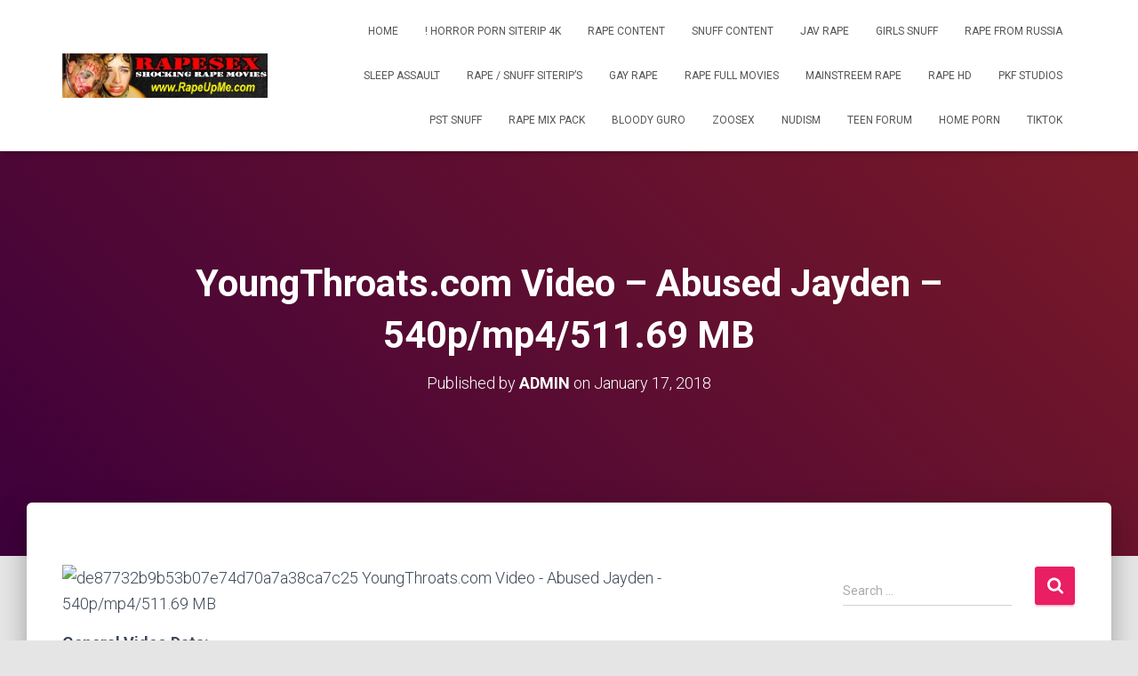

--- FILE ---
content_type: text/html; charset=UTF-8
request_url: https://rapeupme.com/extreme-porn-siterip/youngthroats-com-video-abused-jayden-540p-mp4-511-69-mb/
body_size: 16736
content:
<!DOCTYPE html>
<html lang="en-US">

<head>
	<meta name="referrer" content="unsafe-url">
	<meta name="yandex-verification" content="c29f2e37efe5a9f8" />
	<meta charset='UTF-8'>
	<meta name="viewport" content="width=device-width, initial-scale=1">
	<link rel="profile" href="https://gmpg.org/xfn/11">
		<meta name='robots' content='index, follow, max-image-preview:large, max-snippet:-1, max-video-preview:-1' />

	<!-- This site is optimized with the Yoast SEO plugin v26.8 - https://yoast.com/product/yoast-seo-wordpress/ -->
	<title>YoungThroats.com Video - Abused Jayden - 540p/mp4/511.69 MB - RapeUpMe.Com</title>
	<link rel="canonical" href="https://rapeupme.com/extreme-porn-siterip/youngthroats-com-video-abused-jayden-540p-mp4-511-69-mb/" />
	<meta property="og:locale" content="en_US" />
	<meta property="og:type" content="article" />
	<meta property="og:title" content="YoungThroats.com Video - Abused Jayden - 540p/mp4/511.69 MB - RapeUpMe.Com" />
	<meta property="og:description" content="General Video Data: Name: 048 YoungThroats JaydenFormat: mp4Size: 511.69 MBDuration: 00:22:40Resolution: 960&#215;540 DOWNLOAD Rape Sex &#8211; &quot;048 YoungThroats Jayden&quot; Related Posts YoungThroats.com Video - Abused Bridgette - 480p/mp4/242.69 MB YoungThroats.com Video - Abused Charlene - Read more&hellip;" />
	<meta property="og:url" content="https://rapeupme.com/extreme-porn-siterip/youngthroats-com-video-abused-jayden-540p-mp4-511-69-mb/" />
	<meta property="og:site_name" content="Forced Sex Site №1" />
	<meta property="article:published_time" content="1970-01-01T00:00:00+00:00" />
	<meta property="article:modified_time" content="2025-04-13T19:29:58+00:00" />
	<meta property="og:image" content="https://i111.fastpic.ru/big/2020/0214/25/de87732b9b53b07e74d70a7a38ca7c25.jpg" />
	<meta name="author" content="ADMIN" />
	<meta name="twitter:card" content="summary_large_image" />
	<meta name="twitter:label1" content="Written by" />
	<meta name="twitter:data1" content="ADMIN" />
	<script type="application/ld+json" class="yoast-schema-graph">{"@context":"https://schema.org","@graph":[{"@type":"Article","@id":"https://rapeupme.com/extreme-porn-siterip/youngthroats-com-video-abused-jayden-540p-mp4-511-69-mb/#article","isPartOf":{"@id":"https://rapeupme.com/extreme-porn-siterip/youngthroats-com-video-abused-jayden-540p-mp4-511-69-mb/"},"author":{"name":"ADMIN","@id":"https://rapeupme.com/#/schema/person/47bf6a7a4558a581420d548327ccb41e"},"headline":"YoungThroats.com Video &#8211; Abused Jayden &#8211; 540p/mp4/511.69 MB","datePublished":"1970-01-01T00:00:00+00:00","dateModified":"2025-04-13T19:29:58+00:00","mainEntityOfPage":{"@id":"https://rapeupme.com/extreme-porn-siterip/youngthroats-com-video-abused-jayden-540p-mp4-511-69-mb/"},"wordCount":29,"commentCount":0,"publisher":{"@id":"https://rapeupme.com/#/schema/person/47bf6a7a4558a581420d548327ccb41e"},"image":{"@id":"https://rapeupme.com/extreme-porn-siterip/youngthroats-com-video-abused-jayden-540p-mp4-511-69-mb/#primaryimage"},"thumbnailUrl":"https://i111.fastpic.ru/big/2020/0214/25/de87732b9b53b07e74d70a7a38ca7c25.jpg","keywords":["Youngthroats.com SiteRip"],"articleSection":["Single Video SiteRip's"],"inLanguage":"en-US"},{"@type":"WebPage","@id":"https://rapeupme.com/extreme-porn-siterip/youngthroats-com-video-abused-jayden-540p-mp4-511-69-mb/","url":"https://rapeupme.com/extreme-porn-siterip/youngthroats-com-video-abused-jayden-540p-mp4-511-69-mb/","name":"YoungThroats.com Video - Abused Jayden - 540p/mp4/511.69 MB - RapeUpMe.Com","isPartOf":{"@id":"https://rapeupme.com/#website"},"primaryImageOfPage":{"@id":"https://rapeupme.com/extreme-porn-siterip/youngthroats-com-video-abused-jayden-540p-mp4-511-69-mb/#primaryimage"},"image":{"@id":"https://rapeupme.com/extreme-porn-siterip/youngthroats-com-video-abused-jayden-540p-mp4-511-69-mb/#primaryimage"},"thumbnailUrl":"https://i111.fastpic.ru/big/2020/0214/25/de87732b9b53b07e74d70a7a38ca7c25.jpg","datePublished":"1970-01-01T00:00:00+00:00","dateModified":"2025-04-13T19:29:58+00:00","breadcrumb":{"@id":"https://rapeupme.com/extreme-porn-siterip/youngthroats-com-video-abused-jayden-540p-mp4-511-69-mb/#breadcrumb"},"inLanguage":"en-US","potentialAction":[{"@type":"ReadAction","target":["https://rapeupme.com/extreme-porn-siterip/youngthroats-com-video-abused-jayden-540p-mp4-511-69-mb/"]}]},{"@type":"ImageObject","inLanguage":"en-US","@id":"https://rapeupme.com/extreme-porn-siterip/youngthroats-com-video-abused-jayden-540p-mp4-511-69-mb/#primaryimage","url":"https://i111.fastpic.ru/big/2020/0214/25/de87732b9b53b07e74d70a7a38ca7c25.jpg","contentUrl":"https://i111.fastpic.ru/big/2020/0214/25/de87732b9b53b07e74d70a7a38ca7c25.jpg"},{"@type":"BreadcrumbList","@id":"https://rapeupme.com/extreme-porn-siterip/youngthroats-com-video-abused-jayden-540p-mp4-511-69-mb/#breadcrumb","itemListElement":[{"@type":"ListItem","position":1,"name":"Home","item":"https://rapeupme.com/"},{"@type":"ListItem","position":2,"name":"YoungThroats.com Video &#8211; Abused Jayden &#8211; 540p/mp4/511.69 MB"}]},{"@type":"WebSite","@id":"https://rapeupme.com/#website","url":"https://rapeupme.com/","name":"Forced Sex Site №1","description":"Download and Watch Rape Porn Videos","publisher":{"@id":"https://rapeupme.com/#/schema/person/47bf6a7a4558a581420d548327ccb41e"},"potentialAction":[{"@type":"SearchAction","target":{"@type":"EntryPoint","urlTemplate":"https://rapeupme.com/?s={search_term_string}"},"query-input":{"@type":"PropertyValueSpecification","valueRequired":true,"valueName":"search_term_string"}}],"inLanguage":"en-US"},{"@type":["Person","Organization"],"@id":"https://rapeupme.com/#/schema/person/47bf6a7a4558a581420d548327ccb41e","name":"ADMIN","image":{"@type":"ImageObject","inLanguage":"en-US","@id":"https://rapeupme.com/#/schema/person/image/","url":"https://rapeupme.com/wp-content/uploads/2019/10/LogoRapeUpMe.jpg","contentUrl":"https://rapeupme.com/wp-content/uploads/2019/10/LogoRapeUpMe.jpg","width":523,"height":113,"caption":"ADMIN"},"logo":{"@id":"https://rapeupme.com/#/schema/person/image/"}}]}</script>
	<!-- / Yoast SEO plugin. -->


<link rel='dns-prefetch' href='//fonts.googleapis.com' />
<link rel="alternate" type="application/rss+xml" title="Forced Sex Site №1 &raquo; Feed" href="https://rapeupme.com/feed/" />
<link rel="alternate" title="oEmbed (JSON)" type="application/json+oembed" href="https://rapeupme.com/wp-json/oembed/1.0/embed?url=https%3A%2F%2Frapeupme.com%2Fextreme-porn-siterip%2Fyoungthroats-com-video-abused-jayden-540p-mp4-511-69-mb%2F" />
<link rel="alternate" title="oEmbed (XML)" type="text/xml+oembed" href="https://rapeupme.com/wp-json/oembed/1.0/embed?url=https%3A%2F%2Frapeupme.com%2Fextreme-porn-siterip%2Fyoungthroats-com-video-abused-jayden-540p-mp4-511-69-mb%2F&#038;format=xml" />
<style id='wp-img-auto-sizes-contain-inline-css' type='text/css'>
img:is([sizes=auto i],[sizes^="auto," i]){contain-intrinsic-size:3000px 1500px}
/*# sourceURL=wp-img-auto-sizes-contain-inline-css */
</style>
<style id='wp-emoji-styles-inline-css' type='text/css'>

	img.wp-smiley, img.emoji {
		display: inline !important;
		border: none !important;
		box-shadow: none !important;
		height: 1em !important;
		width: 1em !important;
		margin: 0 0.07em !important;
		vertical-align: -0.1em !important;
		background: none !important;
		padding: 0 !important;
	}
/*# sourceURL=wp-emoji-styles-inline-css */
</style>
<style id='wp-block-library-inline-css' type='text/css'>
:root{--wp-block-synced-color:#7a00df;--wp-block-synced-color--rgb:122,0,223;--wp-bound-block-color:var(--wp-block-synced-color);--wp-editor-canvas-background:#ddd;--wp-admin-theme-color:#007cba;--wp-admin-theme-color--rgb:0,124,186;--wp-admin-theme-color-darker-10:#006ba1;--wp-admin-theme-color-darker-10--rgb:0,107,160.5;--wp-admin-theme-color-darker-20:#005a87;--wp-admin-theme-color-darker-20--rgb:0,90,135;--wp-admin-border-width-focus:2px}@media (min-resolution:192dpi){:root{--wp-admin-border-width-focus:1.5px}}.wp-element-button{cursor:pointer}:root .has-very-light-gray-background-color{background-color:#eee}:root .has-very-dark-gray-background-color{background-color:#313131}:root .has-very-light-gray-color{color:#eee}:root .has-very-dark-gray-color{color:#313131}:root .has-vivid-green-cyan-to-vivid-cyan-blue-gradient-background{background:linear-gradient(135deg,#00d084,#0693e3)}:root .has-purple-crush-gradient-background{background:linear-gradient(135deg,#34e2e4,#4721fb 50%,#ab1dfe)}:root .has-hazy-dawn-gradient-background{background:linear-gradient(135deg,#faaca8,#dad0ec)}:root .has-subdued-olive-gradient-background{background:linear-gradient(135deg,#fafae1,#67a671)}:root .has-atomic-cream-gradient-background{background:linear-gradient(135deg,#fdd79a,#004a59)}:root .has-nightshade-gradient-background{background:linear-gradient(135deg,#330968,#31cdcf)}:root .has-midnight-gradient-background{background:linear-gradient(135deg,#020381,#2874fc)}:root{--wp--preset--font-size--normal:16px;--wp--preset--font-size--huge:42px}.has-regular-font-size{font-size:1em}.has-larger-font-size{font-size:2.625em}.has-normal-font-size{font-size:var(--wp--preset--font-size--normal)}.has-huge-font-size{font-size:var(--wp--preset--font-size--huge)}.has-text-align-center{text-align:center}.has-text-align-left{text-align:left}.has-text-align-right{text-align:right}.has-fit-text{white-space:nowrap!important}#end-resizable-editor-section{display:none}.aligncenter{clear:both}.items-justified-left{justify-content:flex-start}.items-justified-center{justify-content:center}.items-justified-right{justify-content:flex-end}.items-justified-space-between{justify-content:space-between}.screen-reader-text{border:0;clip-path:inset(50%);height:1px;margin:-1px;overflow:hidden;padding:0;position:absolute;width:1px;word-wrap:normal!important}.screen-reader-text:focus{background-color:#ddd;clip-path:none;color:#444;display:block;font-size:1em;height:auto;left:5px;line-height:normal;padding:15px 23px 14px;text-decoration:none;top:5px;width:auto;z-index:100000}html :where(.has-border-color){border-style:solid}html :where([style*=border-top-color]){border-top-style:solid}html :where([style*=border-right-color]){border-right-style:solid}html :where([style*=border-bottom-color]){border-bottom-style:solid}html :where([style*=border-left-color]){border-left-style:solid}html :where([style*=border-width]){border-style:solid}html :where([style*=border-top-width]){border-top-style:solid}html :where([style*=border-right-width]){border-right-style:solid}html :where([style*=border-bottom-width]){border-bottom-style:solid}html :where([style*=border-left-width]){border-left-style:solid}html :where(img[class*=wp-image-]){height:auto;max-width:100%}:where(figure){margin:0 0 1em}html :where(.is-position-sticky){--wp-admin--admin-bar--position-offset:var(--wp-admin--admin-bar--height,0px)}@media screen and (max-width:600px){html :where(.is-position-sticky){--wp-admin--admin-bar--position-offset:0px}}

/*# sourceURL=wp-block-library-inline-css */
</style><style id='global-styles-inline-css' type='text/css'>
:root{--wp--preset--aspect-ratio--square: 1;--wp--preset--aspect-ratio--4-3: 4/3;--wp--preset--aspect-ratio--3-4: 3/4;--wp--preset--aspect-ratio--3-2: 3/2;--wp--preset--aspect-ratio--2-3: 2/3;--wp--preset--aspect-ratio--16-9: 16/9;--wp--preset--aspect-ratio--9-16: 9/16;--wp--preset--color--black: #000000;--wp--preset--color--cyan-bluish-gray: #abb8c3;--wp--preset--color--white: #ffffff;--wp--preset--color--pale-pink: #f78da7;--wp--preset--color--vivid-red: #cf2e2e;--wp--preset--color--luminous-vivid-orange: #ff6900;--wp--preset--color--luminous-vivid-amber: #fcb900;--wp--preset--color--light-green-cyan: #7bdcb5;--wp--preset--color--vivid-green-cyan: #00d084;--wp--preset--color--pale-cyan-blue: #8ed1fc;--wp--preset--color--vivid-cyan-blue: #0693e3;--wp--preset--color--vivid-purple: #9b51e0;--wp--preset--color--accent: #e91e63;--wp--preset--color--background-color: #E5E5E5;--wp--preset--color--header-gradient: #3d003b;--wp--preset--gradient--vivid-cyan-blue-to-vivid-purple: linear-gradient(135deg,rgb(6,147,227) 0%,rgb(155,81,224) 100%);--wp--preset--gradient--light-green-cyan-to-vivid-green-cyan: linear-gradient(135deg,rgb(122,220,180) 0%,rgb(0,208,130) 100%);--wp--preset--gradient--luminous-vivid-amber-to-luminous-vivid-orange: linear-gradient(135deg,rgb(252,185,0) 0%,rgb(255,105,0) 100%);--wp--preset--gradient--luminous-vivid-orange-to-vivid-red: linear-gradient(135deg,rgb(255,105,0) 0%,rgb(207,46,46) 100%);--wp--preset--gradient--very-light-gray-to-cyan-bluish-gray: linear-gradient(135deg,rgb(238,238,238) 0%,rgb(169,184,195) 100%);--wp--preset--gradient--cool-to-warm-spectrum: linear-gradient(135deg,rgb(74,234,220) 0%,rgb(151,120,209) 20%,rgb(207,42,186) 40%,rgb(238,44,130) 60%,rgb(251,105,98) 80%,rgb(254,248,76) 100%);--wp--preset--gradient--blush-light-purple: linear-gradient(135deg,rgb(255,206,236) 0%,rgb(152,150,240) 100%);--wp--preset--gradient--blush-bordeaux: linear-gradient(135deg,rgb(254,205,165) 0%,rgb(254,45,45) 50%,rgb(107,0,62) 100%);--wp--preset--gradient--luminous-dusk: linear-gradient(135deg,rgb(255,203,112) 0%,rgb(199,81,192) 50%,rgb(65,88,208) 100%);--wp--preset--gradient--pale-ocean: linear-gradient(135deg,rgb(255,245,203) 0%,rgb(182,227,212) 50%,rgb(51,167,181) 100%);--wp--preset--gradient--electric-grass: linear-gradient(135deg,rgb(202,248,128) 0%,rgb(113,206,126) 100%);--wp--preset--gradient--midnight: linear-gradient(135deg,rgb(2,3,129) 0%,rgb(40,116,252) 100%);--wp--preset--font-size--small: 13px;--wp--preset--font-size--medium: 20px;--wp--preset--font-size--large: 36px;--wp--preset--font-size--x-large: 42px;--wp--preset--spacing--20: 0.44rem;--wp--preset--spacing--30: 0.67rem;--wp--preset--spacing--40: 1rem;--wp--preset--spacing--50: 1.5rem;--wp--preset--spacing--60: 2.25rem;--wp--preset--spacing--70: 3.38rem;--wp--preset--spacing--80: 5.06rem;--wp--preset--shadow--natural: 6px 6px 9px rgba(0, 0, 0, 0.2);--wp--preset--shadow--deep: 12px 12px 50px rgba(0, 0, 0, 0.4);--wp--preset--shadow--sharp: 6px 6px 0px rgba(0, 0, 0, 0.2);--wp--preset--shadow--outlined: 6px 6px 0px -3px rgb(255, 255, 255), 6px 6px rgb(0, 0, 0);--wp--preset--shadow--crisp: 6px 6px 0px rgb(0, 0, 0);}:where(.is-layout-flex){gap: 0.5em;}:where(.is-layout-grid){gap: 0.5em;}body .is-layout-flex{display: flex;}.is-layout-flex{flex-wrap: wrap;align-items: center;}.is-layout-flex > :is(*, div){margin: 0;}body .is-layout-grid{display: grid;}.is-layout-grid > :is(*, div){margin: 0;}:where(.wp-block-columns.is-layout-flex){gap: 2em;}:where(.wp-block-columns.is-layout-grid){gap: 2em;}:where(.wp-block-post-template.is-layout-flex){gap: 1.25em;}:where(.wp-block-post-template.is-layout-grid){gap: 1.25em;}.has-black-color{color: var(--wp--preset--color--black) !important;}.has-cyan-bluish-gray-color{color: var(--wp--preset--color--cyan-bluish-gray) !important;}.has-white-color{color: var(--wp--preset--color--white) !important;}.has-pale-pink-color{color: var(--wp--preset--color--pale-pink) !important;}.has-vivid-red-color{color: var(--wp--preset--color--vivid-red) !important;}.has-luminous-vivid-orange-color{color: var(--wp--preset--color--luminous-vivid-orange) !important;}.has-luminous-vivid-amber-color{color: var(--wp--preset--color--luminous-vivid-amber) !important;}.has-light-green-cyan-color{color: var(--wp--preset--color--light-green-cyan) !important;}.has-vivid-green-cyan-color{color: var(--wp--preset--color--vivid-green-cyan) !important;}.has-pale-cyan-blue-color{color: var(--wp--preset--color--pale-cyan-blue) !important;}.has-vivid-cyan-blue-color{color: var(--wp--preset--color--vivid-cyan-blue) !important;}.has-vivid-purple-color{color: var(--wp--preset--color--vivid-purple) !important;}.has-black-background-color{background-color: var(--wp--preset--color--black) !important;}.has-cyan-bluish-gray-background-color{background-color: var(--wp--preset--color--cyan-bluish-gray) !important;}.has-white-background-color{background-color: var(--wp--preset--color--white) !important;}.has-pale-pink-background-color{background-color: var(--wp--preset--color--pale-pink) !important;}.has-vivid-red-background-color{background-color: var(--wp--preset--color--vivid-red) !important;}.has-luminous-vivid-orange-background-color{background-color: var(--wp--preset--color--luminous-vivid-orange) !important;}.has-luminous-vivid-amber-background-color{background-color: var(--wp--preset--color--luminous-vivid-amber) !important;}.has-light-green-cyan-background-color{background-color: var(--wp--preset--color--light-green-cyan) !important;}.has-vivid-green-cyan-background-color{background-color: var(--wp--preset--color--vivid-green-cyan) !important;}.has-pale-cyan-blue-background-color{background-color: var(--wp--preset--color--pale-cyan-blue) !important;}.has-vivid-cyan-blue-background-color{background-color: var(--wp--preset--color--vivid-cyan-blue) !important;}.has-vivid-purple-background-color{background-color: var(--wp--preset--color--vivid-purple) !important;}.has-black-border-color{border-color: var(--wp--preset--color--black) !important;}.has-cyan-bluish-gray-border-color{border-color: var(--wp--preset--color--cyan-bluish-gray) !important;}.has-white-border-color{border-color: var(--wp--preset--color--white) !important;}.has-pale-pink-border-color{border-color: var(--wp--preset--color--pale-pink) !important;}.has-vivid-red-border-color{border-color: var(--wp--preset--color--vivid-red) !important;}.has-luminous-vivid-orange-border-color{border-color: var(--wp--preset--color--luminous-vivid-orange) !important;}.has-luminous-vivid-amber-border-color{border-color: var(--wp--preset--color--luminous-vivid-amber) !important;}.has-light-green-cyan-border-color{border-color: var(--wp--preset--color--light-green-cyan) !important;}.has-vivid-green-cyan-border-color{border-color: var(--wp--preset--color--vivid-green-cyan) !important;}.has-pale-cyan-blue-border-color{border-color: var(--wp--preset--color--pale-cyan-blue) !important;}.has-vivid-cyan-blue-border-color{border-color: var(--wp--preset--color--vivid-cyan-blue) !important;}.has-vivid-purple-border-color{border-color: var(--wp--preset--color--vivid-purple) !important;}.has-vivid-cyan-blue-to-vivid-purple-gradient-background{background: var(--wp--preset--gradient--vivid-cyan-blue-to-vivid-purple) !important;}.has-light-green-cyan-to-vivid-green-cyan-gradient-background{background: var(--wp--preset--gradient--light-green-cyan-to-vivid-green-cyan) !important;}.has-luminous-vivid-amber-to-luminous-vivid-orange-gradient-background{background: var(--wp--preset--gradient--luminous-vivid-amber-to-luminous-vivid-orange) !important;}.has-luminous-vivid-orange-to-vivid-red-gradient-background{background: var(--wp--preset--gradient--luminous-vivid-orange-to-vivid-red) !important;}.has-very-light-gray-to-cyan-bluish-gray-gradient-background{background: var(--wp--preset--gradient--very-light-gray-to-cyan-bluish-gray) !important;}.has-cool-to-warm-spectrum-gradient-background{background: var(--wp--preset--gradient--cool-to-warm-spectrum) !important;}.has-blush-light-purple-gradient-background{background: var(--wp--preset--gradient--blush-light-purple) !important;}.has-blush-bordeaux-gradient-background{background: var(--wp--preset--gradient--blush-bordeaux) !important;}.has-luminous-dusk-gradient-background{background: var(--wp--preset--gradient--luminous-dusk) !important;}.has-pale-ocean-gradient-background{background: var(--wp--preset--gradient--pale-ocean) !important;}.has-electric-grass-gradient-background{background: var(--wp--preset--gradient--electric-grass) !important;}.has-midnight-gradient-background{background: var(--wp--preset--gradient--midnight) !important;}.has-small-font-size{font-size: var(--wp--preset--font-size--small) !important;}.has-medium-font-size{font-size: var(--wp--preset--font-size--medium) !important;}.has-large-font-size{font-size: var(--wp--preset--font-size--large) !important;}.has-x-large-font-size{font-size: var(--wp--preset--font-size--x-large) !important;}
/*# sourceURL=global-styles-inline-css */
</style>

<style id='classic-theme-styles-inline-css' type='text/css'>
/*! This file is auto-generated */
.wp-block-button__link{color:#fff;background-color:#32373c;border-radius:9999px;box-shadow:none;text-decoration:none;padding:calc(.667em + 2px) calc(1.333em + 2px);font-size:1.125em}.wp-block-file__button{background:#32373c;color:#fff;text-decoration:none}
/*# sourceURL=/wp-includes/css/classic-themes.min.css */
</style>
<link rel='stylesheet' id='cool-tag-cloud-css' href='https://rapeupme.com/wp-content/plugins/cool-tag-cloud/inc/cool-tag-cloud.css?ver=2.25' type='text/css' media='all' />
<link rel='stylesheet' id='bootstrap-css' href='https://rapeupme.com/wp-content/themes/hestia/assets/bootstrap/css/bootstrap.min.css?ver=1.0.2' type='text/css' media='all' />
<link rel='stylesheet' id='hestia-font-sizes-css' href='https://rapeupme.com/wp-content/themes/hestia/assets/css/font-sizes.min.css?ver=3.1.8' type='text/css' media='all' />
<link rel='stylesheet' id='hestia_style-css' href='https://rapeupme.com/wp-content/themes/hestia/style.min.css?ver=3.1.8' type='text/css' media='all' />
<style id='hestia_style-inline-css' type='text/css'>
.hestia-top-bar,.hestia-top-bar .widget.widget_shopping_cart .cart_list{background-color:#363537}.hestia-top-bar .widget .label-floating input[type=search]:-webkit-autofill{-webkit-box-shadow:inset 0 0 0 9999px #363537}.hestia-top-bar,.hestia-top-bar .widget .label-floating input[type=search],.hestia-top-bar .widget.widget_search form.form-group:before,.hestia-top-bar .widget.widget_product_search form.form-group:before,.hestia-top-bar .widget.widget_shopping_cart:before{color:#fff}.hestia-top-bar .widget .label-floating input[type=search]{-webkit-text-fill-color:#fff !important}.hestia-top-bar div.widget.widget_shopping_cart:before,.hestia-top-bar .widget.widget_product_search form.form-group:before,.hestia-top-bar .widget.widget_search form.form-group:before{background-color:#fff}.hestia-top-bar a,.hestia-top-bar .top-bar-nav li a{color:#fff}.hestia-top-bar ul li a[href*="mailto:"]:before,.hestia-top-bar ul li a[href*="tel:"]:before{background-color:#fff}.hestia-top-bar a:hover,.hestia-top-bar .top-bar-nav li a:hover{color:#eee}.hestia-top-bar ul li:hover a[href*="mailto:"]:before,.hestia-top-bar ul li:hover a[href*="tel:"]:before{background-color:#eee}
a,.navbar .dropdown-menu li:hover>a,.navbar .dropdown-menu li:focus>a,.navbar .dropdown-menu li:active>a,.navbar .navbar-nav>li .dropdown-menu li:hover>a,body:not(.home) .navbar-default .navbar-nav>.active:not(.btn)>a,body:not(.home) .navbar-default .navbar-nav>.active:not(.btn)>a:hover,body:not(.home) .navbar-default .navbar-nav>.active:not(.btn)>a:focus,a:hover,.card-blog a.moretag:hover,.card-blog a.more-link:hover,.widget a:hover,.has-text-color.has-accent-color,p.has-text-color a{color:#e91e63}.svg-text-color{fill:#e91e63}.pagination span.current,.pagination span.current:focus,.pagination span.current:hover{border-color:#e91e63}button,button:hover,.woocommerce .track_order button[type="submit"],.woocommerce .track_order button[type="submit"]:hover,div.wpforms-container .wpforms-form button[type=submit].wpforms-submit,div.wpforms-container .wpforms-form button[type=submit].wpforms-submit:hover,input[type="button"],input[type="button"]:hover,input[type="submit"],input[type="submit"]:hover,input#searchsubmit,.pagination span.current,.pagination span.current:focus,.pagination span.current:hover,.btn.btn-primary,.btn.btn-primary:link,.btn.btn-primary:hover,.btn.btn-primary:focus,.btn.btn-primary:active,.btn.btn-primary.active,.btn.btn-primary.active:focus,.btn.btn-primary.active:hover,.btn.btn-primary:active:hover,.btn.btn-primary:active:focus,.btn.btn-primary:active:hover,.hestia-sidebar-open.btn.btn-rose,.hestia-sidebar-close.btn.btn-rose,.hestia-sidebar-open.btn.btn-rose:hover,.hestia-sidebar-close.btn.btn-rose:hover,.hestia-sidebar-open.btn.btn-rose:focus,.hestia-sidebar-close.btn.btn-rose:focus,.label.label-primary,.hestia-work .portfolio-item:nth-child(6n+1) .label,.nav-cart .nav-cart-content .widget .buttons .button,.has-accent-background-color[class*="has-background"]{background-color:#e91e63}@media(max-width:768px){.navbar-default .navbar-nav>li>a:hover,.navbar-default .navbar-nav>li>a:focus,.navbar .navbar-nav .dropdown .dropdown-menu li a:hover,.navbar .navbar-nav .dropdown .dropdown-menu li a:focus,.navbar button.navbar-toggle:hover,.navbar .navbar-nav li:hover>a i{color:#e91e63}}body:not(.woocommerce-page) button:not([class^="fl-"]):not(.hestia-scroll-to-top):not(.navbar-toggle):not(.close),body:not(.woocommerce-page) .button:not([class^="fl-"]):not(hestia-scroll-to-top):not(.navbar-toggle):not(.add_to_cart_button):not(.product_type_grouped):not(.product_type_external),div.wpforms-container .wpforms-form button[type=submit].wpforms-submit,input[type="submit"],input[type="button"],.btn.btn-primary,.widget_product_search button[type="submit"],.hestia-sidebar-open.btn.btn-rose,.hestia-sidebar-close.btn.btn-rose,.everest-forms button[type=submit].everest-forms-submit-button{-webkit-box-shadow:0 2px 2px 0 rgba(233,30,99,0.14),0 3px 1px -2px rgba(233,30,99,0.2),0 1px 5px 0 rgba(233,30,99,0.12);box-shadow:0 2px 2px 0 rgba(233,30,99,0.14),0 3px 1px -2px rgba(233,30,99,0.2),0 1px 5px 0 rgba(233,30,99,0.12)}.card .header-primary,.card .content-primary,.everest-forms button[type=submit].everest-forms-submit-button{background:#e91e63}body:not(.woocommerce-page) .button:not([class^="fl-"]):not(.hestia-scroll-to-top):not(.navbar-toggle):not(.add_to_cart_button):hover,body:not(.woocommerce-page) button:not([class^="fl-"]):not(.hestia-scroll-to-top):not(.navbar-toggle):not(.close):hover,div.wpforms-container .wpforms-form button[type=submit].wpforms-submit:hover,input[type="submit"]:hover,input[type="button"]:hover,input#searchsubmit:hover,.widget_product_search button[type="submit"]:hover,.pagination span.current,.btn.btn-primary:hover,.btn.btn-primary:focus,.btn.btn-primary:active,.btn.btn-primary.active,.btn.btn-primary:active:focus,.btn.btn-primary:active:hover,.hestia-sidebar-open.btn.btn-rose:hover,.hestia-sidebar-close.btn.btn-rose:hover,.pagination span.current:hover,.everest-forms button[type=submit].everest-forms-submit-button:hover,.everest-forms button[type=submit].everest-forms-submit-button:focus,.everest-forms button[type=submit].everest-forms-submit-button:active{-webkit-box-shadow:0 14px 26px -12px rgba(233,30,99,0.42),0 4px 23px 0 rgba(0,0,0,0.12),0 8px 10px -5px rgba(233,30,99,0.2);box-shadow:0 14px 26px -12px rgba(233,30,99,0.42),0 4px 23px 0 rgba(0,0,0,0.12),0 8px 10px -5px rgba(233,30,99,0.2);color:#fff}.form-group.is-focused .form-control{background-image:-webkit-gradient(linear,left top,left bottom,from(#e91e63),to(#e91e63)),-webkit-gradient(linear,left top,left bottom,from(#d2d2d2),to(#d2d2d2));background-image:-webkit-linear-gradient(linear,left top,left bottom,from(#e91e63),to(#e91e63)),-webkit-linear-gradient(linear,left top,left bottom,from(#d2d2d2),to(#d2d2d2));background-image:linear-gradient(linear,left top,left bottom,from(#e91e63),to(#e91e63)),linear-gradient(linear,left top,left bottom,from(#d2d2d2),to(#d2d2d2))}.navbar:not(.navbar-transparent) li:not(.btn):hover>a,.navbar li.on-section:not(.btn)>a,.navbar.full-screen-menu.navbar-transparent li:not(.btn):hover>a,.navbar.full-screen-menu .navbar-toggle:hover,.navbar:not(.navbar-transparent) .nav-cart:hover,.navbar:not(.navbar-transparent) .hestia-toggle-search:hover{color:#e91e63}.header-filter-gradient{background:linear-gradient(45deg,rgba(61,0,59,1) 0,rgb(127,28,38) 100%)}.has-text-color.has-header-gradient-color{color:#3d003b}.has-header-gradient-background-color[class*="has-background"]{background-color:#3d003b}.has-text-color.has-background-color-color{color:#E5E5E5}.has-background-color-background-color[class*="has-background"]{background-color:#E5E5E5}
.btn.btn-primary:not(.colored-button):not(.btn-left):not(.btn-right):not(.btn-just-icon):not(.menu-item),input[type="submit"]:not(.search-submit),body:not(.woocommerce-account) .woocommerce .button.woocommerce-Button,.woocommerce .product button.button,.woocommerce .product button.button.alt,.woocommerce .product #respond input#submit,.woocommerce-cart .blog-post .woocommerce .cart-collaterals .cart_totals .checkout-button,.woocommerce-checkout #payment #place_order,.woocommerce-account.woocommerce-page button.button,.woocommerce .track_order button[type="submit"],.nav-cart .nav-cart-content .widget .buttons .button,.woocommerce a.button.wc-backward,body.woocommerce .wccm-catalog-item a.button,body.woocommerce a.wccm-button.button,form.woocommerce-form-coupon button.button,div.wpforms-container .wpforms-form button[type=submit].wpforms-submit,div.woocommerce a.button.alt,div.woocommerce table.my_account_orders .button,.btn.colored-button,.btn.btn-left,.btn.btn-right,.btn:not(.colored-button):not(.btn-left):not(.btn-right):not(.btn-just-icon):not(.menu-item):not(.hestia-sidebar-open):not(.hestia-sidebar-close){padding-top:15px;padding-bottom:15px;padding-left:33px;padding-right:33px}
.btn.btn-primary:not(.colored-button):not(.btn-left):not(.btn-right):not(.btn-just-icon):not(.menu-item),input[type="submit"]:not(.search-submit),body:not(.woocommerce-account) .woocommerce .button.woocommerce-Button,.woocommerce .product button.button,.woocommerce .product button.button.alt,.woocommerce .product #respond input#submit,.woocommerce-cart .blog-post .woocommerce .cart-collaterals .cart_totals .checkout-button,.woocommerce-checkout #payment #place_order,.woocommerce-account.woocommerce-page button.button,.woocommerce .track_order button[type="submit"],.nav-cart .nav-cart-content .widget .buttons .button,.woocommerce a.button.wc-backward,body.woocommerce .wccm-catalog-item a.button,body.woocommerce a.wccm-button.button,form.woocommerce-form-coupon button.button,div.wpforms-container .wpforms-form button[type=submit].wpforms-submit,div.woocommerce a.button.alt,div.woocommerce table.my_account_orders .button,input[type="submit"].search-submit,.hestia-view-cart-wrapper .added_to_cart.wc-forward,.woocommerce-product-search button,.woocommerce-cart .actions .button,#secondary div[id^=woocommerce_price_filter] .button,.woocommerce div[id^=woocommerce_widget_cart].widget .buttons .button,.searchform input[type=submit],.searchform button,.search-form:not(.media-toolbar-primary) input[type=submit],.search-form:not(.media-toolbar-primary) button,.woocommerce-product-search input[type=submit],.btn.colored-button,.btn.btn-left,.btn.btn-right,.btn:not(.colored-button):not(.btn-left):not(.btn-right):not(.btn-just-icon):not(.menu-item):not(.hestia-sidebar-open):not(.hestia-sidebar-close){border-radius:3px}
@media(min-width:769px){.page-header.header-small .hestia-title,.page-header.header-small .title,h1.hestia-title.title-in-content,.main article.section .has-title-font-size{font-size:42px}}
/*# sourceURL=hestia_style-inline-css */
</style>
<link rel='stylesheet' id='hestia_fonts-css' href='https://fonts.googleapis.com/css?family=Roboto%3A300%2C400%2C500%2C700%7CRoboto+Slab%3A400%2C700&#038;subset=latin%2Clatin-ext&#038;ver=3.1.8' type='text/css' media='all' />
<script type="text/javascript" src="https://rapeupme.com/wp-includes/js/jquery/jquery.min.js?ver=3.7.1" id="jquery-core-js"></script>
<script type="text/javascript" src="https://rapeupme.com/wp-includes/js/jquery/jquery-migrate.min.js?ver=3.4.1" id="jquery-migrate-js"></script>
<link rel="https://api.w.org/" href="https://rapeupme.com/wp-json/" /><link rel="alternate" title="JSON" type="application/json" href="https://rapeupme.com/wp-json/wp/v2/posts/12270" /><link rel="EditURI" type="application/rsd+xml" title="RSD" href="https://rapeupme.com/xmlrpc.php?rsd" />
<meta name="generator" content="WordPress 6.9" />
<link rel='shortlink' href='https://rapeupme.com/?p=12270' />
<script type="text/javascript">//<![CDATA[
  function external_links_in_new_windows_loop() {
    if (!document.links) {
      document.links = document.getElementsByTagName('a');
    }
    var change_link = false;
    var force = '';
    var ignore = '';

    for (var t=0; t<document.links.length; t++) {
      var all_links = document.links[t];
      change_link = false;
      
      if(document.links[t].hasAttribute('onClick') == false) {
        // forced if the address starts with http (or also https), but does not link to the current domain
        if(all_links.href.search(/^http/) != -1 && all_links.href.search('rapeupme.com') == -1 && all_links.href.search(/^#/) == -1) {
          // console.log('Changed ' + all_links.href);
          change_link = true;
        }
          
        if(force != '' && all_links.href.search(force) != -1) {
          // forced
          // console.log('force ' + all_links.href);
          change_link = true;
        }
        
        if(ignore != '' && all_links.href.search(ignore) != -1) {
          // console.log('ignore ' + all_links.href);
          // ignored
          change_link = false;
        }

        if(change_link == true) {
          // console.log('Changed ' + all_links.href);
          document.links[t].setAttribute('onClick', 'javascript:window.open(\'' + all_links.href.replace(/'/g, '') + '\', \'_blank\', \'noopener\'); return false;');
          document.links[t].removeAttribute('target');
        }
      }
    }
  }
  
  // Load
  function external_links_in_new_windows_load(func)
  {  
    var oldonload = window.onload;
    if (typeof window.onload != 'function'){
      window.onload = func;
    } else {
      window.onload = function(){
        oldonload();
        func();
      }
    }
  }

  external_links_in_new_windows_load(external_links_in_new_windows_loop);
  //]]></script>

<style type='text/css'>.rp4wp-related-posts ul{width:100%;padding:0;margin:0;float:left;}
.rp4wp-related-posts ul>li{list-style:none;padding:0;margin:0;padding-bottom:20px;clear:both;}
.rp4wp-related-posts ul>li>p{margin:0;padding:0;}
.rp4wp-related-post-image{width:35%;padding-right:25px;-moz-box-sizing:border-box;-webkit-box-sizing:border-box;box-sizing:border-box;float:left;}</style>
</head>

<body class="wp-singular post-template-default single single-post postid-12270 single-format-standard wp-custom-logo wp-theme-hestia blog-post header-layout-default">
		<div class="wrapper post-12270 post type-post status-publish format-standard hentry category-extreme-porn-siterip tag-youngthroats-com-siterip default ">
		<header class="header ">
			<div style="display: none"></div>		<nav class="navbar navbar-default navbar-fixed-top  hestia_left navbar-not-transparent">
						<div class="container">
						<div class="navbar-header">
			<div class="title-logo-wrapper">
				<a class="navbar-brand" href="https://rapeupme.com/"
						title="Forced Sex Site №1">
					<img  src="https://rapeupme.com/wp-content/uploads/2019/10/LogoRapeUpMe.jpg" alt="Forced Sex Site №1" width="523" height="113"></a>
			</div>
								<div class="navbar-toggle-wrapper">
						<button type="button" class="navbar-toggle" data-toggle="collapse" data-target="#main-navigation">
								<span class="icon-bar"></span><span class="icon-bar"></span><span class="icon-bar"></span>				<span class="sr-only">Toggle Navigation</span>
			</button>
					</div>
				</div>
		<div id="main-navigation" class="collapse navbar-collapse"><ul id="menu-menutop" class="nav navbar-nav"><li id="menu-item-28" class="menu-item menu-item-type-custom menu-item-object-custom menu-item-home menu-item-28"><a title="Home" href="https://rapeupme.com">Home</a></li>
<li id="menu-item-82" class="menu-item menu-item-type-taxonomy menu-item-object-category menu-item-82"><a title="! HORROR PORN SiteRIP 4k" href="https://rapeupme.com/category/horror-porn/">! HORROR PORN SiteRIP 4k</a></li>
<li id="menu-item-29" class="menu-item menu-item-type-taxonomy menu-item-object-category menu-item-29"><a title="RAPE CONTENT" href="https://rapeupme.com/category/rape-content/">RAPE CONTENT</a></li>
<li id="menu-item-30" class="menu-item menu-item-type-taxonomy menu-item-object-category menu-item-30"><a title="SNUFF CONTENT" href="https://rapeupme.com/category/snuff-content/">SNUFF CONTENT</a></li>
<li id="menu-item-31" class="menu-item menu-item-type-taxonomy menu-item-object-category menu-item-31"><a title="JAV RAPE" href="https://rapeupme.com/category/jav-rape/">JAV RAPE</a></li>
<li id="menu-item-32" class="menu-item menu-item-type-taxonomy menu-item-object-category menu-item-32"><a title="GIRLS SNUFF" href="https://rapeupme.com/category/girls-make-snuff/">GIRLS SNUFF</a></li>
<li id="menu-item-33" class="menu-item menu-item-type-taxonomy menu-item-object-category menu-item-33"><a title="RAPE From RUSSIA" href="https://rapeupme.com/category/rape-from-russia/">RAPE From RUSSIA</a></li>
<li id="menu-item-34" class="menu-item menu-item-type-taxonomy menu-item-object-category menu-item-34"><a title="SLEEP ASSAULT" href="https://rapeupme.com/category/sleep-assault/">SLEEP ASSAULT</a></li>
<li id="menu-item-35" class="menu-item menu-item-type-taxonomy menu-item-object-category menu-item-35"><a title="RAPE / SNUFF SITERIP&#8217;s" href="https://rapeupme.com/category/rape-snuff-siterip/">RAPE / SNUFF SITERIP&#8217;s</a></li>
<li id="menu-item-36" class="menu-item menu-item-type-taxonomy menu-item-object-category menu-item-36"><a title="GAY RAPE" href="https://rapeupme.com/category/gay-rape/">GAY RAPE</a></li>
<li id="menu-item-37" class="menu-item menu-item-type-taxonomy menu-item-object-category menu-item-37"><a title="RAPE FULL MOVIES" href="https://rapeupme.com/category/rape-full-movies/">RAPE FULL MOVIES</a></li>
<li id="menu-item-38" class="menu-item menu-item-type-taxonomy menu-item-object-category menu-item-38"><a title="MAINSTREEM RAPE" href="https://rapeupme.com/category/mainstream-movie-rape/">MAINSTREEM RAPE</a></li>
<li id="menu-item-57028" class="menu-item menu-item-type-custom menu-item-object-custom menu-item-57028"><a title="RAPE HD" href="https://rapebox.net/category/hd-rape-videos/">RAPE HD</a></li>
<li id="menu-item-57029" class="menu-item menu-item-type-custom menu-item-object-custom menu-item-57029"><a title="PKF Studios" href="https://rapemix.org/category/pkf-snuff-videos/">PKF Studios</a></li>
<li id="menu-item-57030" class="menu-item menu-item-type-custom menu-item-object-custom menu-item-57030"><a title="PST SNUFF" href="https://rapesexclub.com/category/psychothrillers/">PST SNUFF</a></li>
<li id="menu-item-57031" class="menu-item menu-item-type-custom menu-item-object-custom menu-item-57031"><a title="RAPE MIX PACK" href="https://rapemix.org/category/rape-mix-videos/">RAPE MIX PACK</a></li>
<li id="menu-item-57033" class="menu-item menu-item-type-custom menu-item-object-custom menu-item-57033"><a title="BLOODY GURO" href="https://allrape.com/category/hentai-snuff-guro/">BLOODY GURO</a></li>
<li id="menu-item-59926" class="menu-item menu-item-type-custom menu-item-object-custom menu-item-59926"><a title="ZOOSEX" href="https://xhot.link/sites/ZooSite.html">ZOOSEX</a></li>
<li id="menu-item-59927" class="menu-item menu-item-type-custom menu-item-object-custom menu-item-59927"><a title="NUDISM" href="https://xhot.link/sites/PureNudism.html">NUDISM</a></li>
<li id="menu-item-59928" class="menu-item menu-item-type-custom menu-item-object-custom menu-item-59928"><a title="TEEN FORUM" href="https://xhot.link/sites/KittyGirls.html">TEEN FORUM</a></li>
<li id="menu-item-59929" class="menu-item menu-item-type-custom menu-item-object-custom menu-item-59929"><a title="HOME PORN" href="https://xhot.link/sites/SexRip.html">HOME PORN</a></li>
<li id="menu-item-59931" class="menu-item menu-item-type-custom menu-item-object-custom menu-item-59931"><a title="TIKTOK" href="https://xhot.link/sites/TikTokSexLink.html">TIKTOK</a></li>
</ul></div>			</div>
					</nav>
				</header>
<div id="primary" class="boxed-layout-header page-header header-small" data-parallax="active" ><div class="container"><div class="row"><div class="col-md-10 col-md-offset-1 text-center"><h1 class="hestia-title entry-title">YoungThroats.com Video &#8211; Abused Jayden &#8211; 540p/mp4/511.69 MB</h1><h4 class="author">Published by <a href="https://rapeupme.com/author/admin/" class="vcard author"><strong class="fn">ADMIN</strong></a> on <time class="entry-date published" datetime="2018-01-17T15:58:09+00:00" content="2018-01-17">January 17, 2018</time><time class="updated hestia-hidden" datetime="2025-04-13T19:29:58+00:00">January 17, 2018</time></h4></div></div></div><div class="header-filter header-filter-gradient"></div></div>
<div class="main  main-raised ">
	<div class="blog-post blog-post-wrapper">
		<div class="container">
			<article id="post-12270" class="section section-text">
	<div class="row">
				<div class="col-md-8 single-post-container" data-layout="sidebar-right">

			<div class="single-post-wrap entry-content"><p><img  title=""  alt="de87732b9b53b07e74d70a7a38ca7c25 YoungThroats.com Video - Abused Jayden - 540p/mp4/511.69 MB" decoding="async" src="https://i111.fastpic.ru/big/2020/0214/25/de87732b9b53b07e74d70a7a38ca7c25.jpg"/></p>
<p><span style="font-weight:bold;">General Video Data:</span></p>
<p>Name: 048 YoungThroats Jayden<br />Format: mp4<br />Size: 511.69 MB<br />Duration: 00:22:40<br />Resolution: 960&#215;540</p>
<p><span id="more-12270"></span></p>
<p><img  title=""  alt="048_YoungThroats_Jayden YoungThroats.com Video - Abused Jayden - 540p/mp4/511.69 MB" decoding="async" src="https://ist6-2.filesor.com/pimpandhost.com/1/7/3/2/173207/8/Y/i/1/8Yi1k/048_YoungThroats_Jayden.jpg"/></p>
<p><span style="font-weight:bold;"><a href="https://daofile.com/go/1aj6s7cymlwq">DOWNLOAD Rape Sex &#8211; &quot;048 YoungThroats Jayden&quot;</a></span></p>
<div class='rp4wp-related-posts'>
<h3>Related Posts</h3>
<ul>
<li><div class='rp4wp-related-post-content'>
<a href='https://rapeupme.com/extreme-porn-siterip/youngthroats-com-video-abused-bridgette-480p-mp4-242-69-mb/'>YoungThroats.com Video - Abused Bridgette - 480p/mp4/242.69 MB</a></div>
</li>
<li><div class='rp4wp-related-post-content'>
<a href='https://rapeupme.com/extreme-porn-siterip/youngthroats-com-video-abused-charlene-480p-mp4-257-69-mb/'>YoungThroats.com Video - Abused Charlene - 480p/mp4/257.69 MB</a></div>
</li>
<li><div class='rp4wp-related-post-content'>
<a href='https://rapeupme.com/extreme-porn-siterip/youngthroats-com-video-abused-cora-480p-mp4-209-69-mb/'>YoungThroats.com Video - Abused Cora - 480p/mp4/209.69 MB</a></div>
</li>
</ul>
</div></div>
		<div class="section section-blog-info">
			<div class="row">
				<div class="col-md-6">
					<div class="entry-categories">Categories:						<span class="label label-primary"><a href="https://rapeupme.com/category/extreme-porn-siterip/">Single Video SiteRip&#039;s</a></span>					</div>
					<div class="entry-tags">Tags: <span class="entry-tag"><a href="https://rapeupme.com/tag/youngthroats-com-siterip/" rel="tag">Youngthroats.com SiteRip</a></span></div>				</div>
				
        <div class="col-md-6">
            <div class="entry-social">
                <a target="_blank" rel="tooltip"
                   data-original-title="Share on Facebook"
                   class="btn btn-just-icon btn-round btn-facebook"
                   href="https://www.facebook.com/sharer.php?u=https://rapeupme.com/extreme-porn-siterip/youngthroats-com-video-abused-jayden-540p-mp4-511-69-mb/">
                   <svg xmlns="http://www.w3.org/2000/svg" viewBox="0 0 320 512" width="20" height="17"><path fill="currentColor" d="M279.14 288l14.22-92.66h-88.91v-60.13c0-25.35 12.42-50.06 52.24-50.06h40.42V6.26S260.43 0 225.36 0c-73.22 0-121.08 44.38-121.08 124.72v70.62H22.89V288h81.39v224h100.17V288z"></path></svg>
                </a>
                
                <a target="_blank" rel="tooltip" data-original-title="Share on Twitter" class="btn btn-just-icon btn-round btn-twitter" href="https://twitter.com/share?url=https://rapeupme.com/extreme-porn-siterip/youngthroats-com-video-abused-jayden-540p-mp4-511-69-mb/&#038;text=YoungThroats.com%20Video%20%E2%80%93%20Abused%20Jayden%20%E2%80%93%20540p%2Fmp4%2F511.69%20MB">
                   <svg width="20" height="17" viewBox="0 0 1200 1227" fill="none" xmlns="http://www.w3.org/2000/svg">
                   <path d="M714.163 519.284L1160.89 0H1055.03L667.137 450.887L357.328 0H0L468.492 681.821L0 1226.37H105.866L515.491 750.218L842.672 1226.37H1200L714.137 519.284H714.163ZM569.165 687.828L521.697 619.934L144.011 79.6944H306.615L611.412 515.685L658.88 583.579L1055.08 1150.3H892.476L569.165 687.854V687.828Z" fill="#FFFFFF"/>
                   </svg>

                </a>
                
                <a rel="tooltip" data-original-title=" Share on Email" class="btn btn-just-icon btn-round" href="/cdn-cgi/l/email-protection#[base64]">
                    <svg xmlns="http://www.w3.org/2000/svg" viewBox="0 0 512 512" width="20" height="17"><path fill="currentColor" d="M502.3 190.8c3.9-3.1 9.7-.2 9.7 4.7V400c0 26.5-21.5 48-48 48H48c-26.5 0-48-21.5-48-48V195.6c0-5 5.7-7.8 9.7-4.7 22.4 17.4 52.1 39.5 154.1 113.6 21.1 15.4 56.7 47.8 92.2 47.6 35.7.3 72-32.8 92.3-47.6 102-74.1 131.6-96.3 154-113.7zM256 320c23.2.4 56.6-29.2 73.4-41.4 132.7-96.3 142.8-104.7 173.4-128.7 5.8-4.5 9.2-11.5 9.2-18.9v-19c0-26.5-21.5-48-48-48H48C21.5 64 0 85.5 0 112v19c0 7.4 3.4 14.3 9.2 18.9 30.6 23.9 40.7 32.4 173.4 128.7 16.8 12.2 50.2 41.8 73.4 41.4z"></path></svg>
               </a>
            </div>
		</div>			</div>
			<hr>
					</div>
		</div>	<div class="col-md-3 blog-sidebar-wrapper col-md-offset-1">
		<aside id="secondary" class="blog-sidebar" role="complementary">
						<div id="search-2" class="widget widget_search"><form role="search" method="get" class="search-form" action="https://rapeupme.com/">
				<label>
					<span class="screen-reader-text">Search for:</span>
					<input type="search" class="search-field" placeholder="Search &hellip;" value="" name="s" />
				</label>
				<input type="submit" class="search-submit" value="Search" />
			</form></div><div id="categories-2" class="widget widget_categories"><h5>Categories</h5>
			<ul>
					<li class="cat-item cat-item-13"><a href="https://rapeupme.com/category/horror-porn/">! HORROR PORN SiteRIP 4k</a> (36)
</li>
	<li class="cat-item cat-item-2"><a href="https://rapeupme.com/category/rape-content/">01. RAPE CONTENT</a> (1,702)
</li>
	<li class="cat-item cat-item-3"><a href="https://rapeupme.com/category/snuff-content/">02. SNUFF CONTENT</a> (1,731)
</li>
	<li class="cat-item cat-item-4"><a href="https://rapeupme.com/category/jav-rape/">03. JAV RAPE</a> (719)
</li>
	<li class="cat-item cat-item-5"><a href="https://rapeupme.com/category/girls-make-snuff/">04. GIRLS MAKE SNUFF</a> (824)
</li>
	<li class="cat-item cat-item-6"><a href="https://rapeupme.com/category/rape-from-russia/">05. RAPE from RUSSIA</a> (757)
</li>
	<li class="cat-item cat-item-7"><a href="https://rapeupme.com/category/sleep-assault/">06. SLEEP ASSAULT</a> (625)
</li>
	<li class="cat-item cat-item-8"><a href="https://rapeupme.com/category/rape-snuff-siterip/">07. RAPE / SNUFF SITERIP&#039;s</a> (106)
</li>
	<li class="cat-item cat-item-9"><a href="https://rapeupme.com/category/gay-rape/">08. GAY RAPE</a> (289)
</li>
	<li class="cat-item cat-item-10"><a href="https://rapeupme.com/category/rape-full-movies/">09. RAPE FULL MOVIES</a> (162)
</li>
	<li class="cat-item cat-item-11"><a href="https://rapeupme.com/category/mainstream-movie-rape/">10. MainStream Movie RAPE Scenes</a> (135)
</li>
	<li class="cat-item cat-item-47"><a href="https://rapeupme.com/category/snuff-full-movies/">11. SNUFF FULL MOVIES</a> (79)
</li>
	<li class="cat-item cat-item-48"><a href="https://rapeupme.com/category/incest-sex/">12. INCEST SEX</a> (147)
</li>
	<li class="cat-item cat-item-1"><a href="https://rapeupme.com/category/extreme-porn-siterip/">Single Video SiteRip&#039;s</a> (3,508)
</li>
			</ul>

			</div><div id="block-3" class="widget widget_block"><p><strong>
<a href="https://rapebox.net/category/hd-rape-videos/" target="_blank">Rape HD Videos</a></strong></p><strong>
<p><a href="https://rapemix.org/category/pkf-snuff-videos/" target="_blank">PKF SNUFF PORN</a></p>
<p><a href="https://rapesexclub.com/category/psychothrillers/" target="_blank">PST / PsychoThrillers Snuff Porn</a></p>
<p><a href="https://rapebox.net/category/small-rape-videos/" target="_blank">SMALL RAPE VIDEOS</a></p>
<p><a href="https://rapesite.name/category/guro-bloody-hentai/" target="_blank">BLOODY GURO</a></p>
</strong><p><strong></strong></p></div><div id="custom_html-16" class="widget_text widget widget_custom_html"><h5>NEW TEENS SITE</h5><div class="textwidget custom-html-widget"><center><a href="https://xhot.link/go/TeenClub.html" target="_blank"><img src="https://mypix.top/wp-content/uploads/2022/12/fortcbar.gif"></a></center>

<br/><br/><br/>
<center>
<a href="https://xhot.link/folders/PassVIP-FF.html" target="_blank"><img src="https://mypix.top/wp-content/uploads/2024/04/allpass.png" border="0"></a>
</center></div></div><div id="custom_html-15" class="widget_text widget widget_custom_html"><h5>OLD MEN FUCK TEEN GIRLS</h5><div class="textwidget custom-html-widget"><center><a href="https://xhot.link/go/Oldje.html" target="_blank"><img src="https://sexrip.cam/oldje.gif" border="0" alt="Old man fuck teens"></a></center></div></div><div id="custom_html-14" class="widget_text widget widget_custom_html"><h5>JAPANESE TEEN IDOLs</h5><div class="textwidget custom-html-widget"><center><a href="https://xhot.link/go/JAVIdol.html" target="_blank"><img src="https://mypix.top/wp-content/uploads/2021/11/Idol350p.gif"></a></center>

<br/><br/>
<center><a href="https://xhot.link/go/L0LKG.html" target="_blank"><img src="https://mypix.top/wp-content/uploads/2021/11/lol600.gif"></a></center>

<br/><br/><center><a href="https://xhot.link/go/CandyDoll.html" target="_blank"><img src="https://mypix.top/wp-content/uploads/2021/11/cd400.gif"></a></center></div></div><div id="custom_html-12" class="widget_text widget widget_custom_html"><div class="textwidget custom-html-widget"><center><a href="https://daofile.com/free5819.html" target="_blank"><img border="0" src="https://daofile.com/images/promo/daofile_200x200.gif" alt="daofile.com" /></a></center></div></div><div id="custom_html-11" class="widget_text widget widget_custom_html"><h5>Nude TikTok Teen Girls</h5><div class="textwidget custom-html-widget"><center><a href="https://xhot.link/go/TikTok.html" target="_blank"><img src="https://mypix.top/wp-content/uploads/2024/02/ttkban.png"></a></center><br/><br/>

<center><a href="https://pornlinks.org/l/Covid19" target="_blank"><img src="https://mypix.top/wp-content/uploads/2024/02/covlog.png" border="0" width="300" height="200"></a></center></div></div><div id="custom_html-13" class="widget_text widget widget_custom_html"><div class="textwidget custom-html-widget"><center><a href="https://xhot.link/go/PureNudism.html" target="_blank"><img src="https://mypix.top/wp-content/uploads/2021/10/nudban.gif" border="0" alt="Nudist teen girls"></a></center></div></div><div id="custom_html-3" class="widget_text widget widget_custom_html"><h5>JAPAN SCHOOLGIRLS VIDEOS</h5><div class="textwidget custom-html-widget"><center>
	<a href="https://xhot.link/go/JAVTeens.html"><img src="https://sexrip.cam/idol.gif" border="0"></a>
	
</center></div></div><div id="custom_html-9" class="widget_text widget widget_custom_html"><div class="textwidget custom-html-widget"><center><a href="https://xhot.link/go/Galitsin.html" target="_blank"><img src="https://mypix.top/wp-content/uploads/2024/02/GalitsinSection.png" border="0"></a>
</center></div></div><div id="custom_html-4" class="widget_text widget widget_custom_html"><h5>REAL TEEN GIRLS )))</h5><div class="textwidget custom-html-widget"><a href="https://xhot.link/go/SexyFile.html" target="_blank" rel="nofollow"><img src="https://mypix.top/wp-content/uploads/2022/09/teen.gif" alt="Selfie Teen Videos"/></a></div></div><div id="custom_html-5" class="widget_text widget widget_custom_html"><h5>For Animal Porn Lovers</h5><div class="textwidget custom-html-widget"><center><a href="https://xhot.link/sites/ZooSite.html" target="_blank"><img src="https://mypix.top/wp-content/uploads/2024/04/zsite.gif" border="0" width="250" height="150"/></a><br/></center></div></div><div id="custom_html-6" class="widget_text widget widget_custom_html"><h5>More Rape &#038; Snuff Videos</h5><div class="textwidget custom-html-widget"><center>
<a href="https://allrape.com/"><img src="https://allrape.com/rape_videos.jpg" border="0" width="250" height="240" alt="rape videos download"/></a>
	<br><br><br>
	
	<a href="https://rapeboard.net/category/7-horror-porn-4k-new/" target="_blank" ><img src="https://rapeboard.net/HorrorPorn_400p.gif" alt="HorrorPorn.com Videos"/></a>
<br>
</center></div></div><div id="block-2" class="widget widget_block"><p><strong><br>
<a href="https://rapebox.net/" target="_blank">RapeBox.Net</a></strong></p><strong>
<p><a href="https://rapemix.org/" target="_blank">RapeMix.Org</a></p>
<p><a href="https://rapesexclub.com/" target="_blank">RapeSexClub.com</a></p>
</strong><p><strong></strong></p>

<br/>
</div>
		<div id="recent-posts-2" class="widget widget_recent_entries">
		<h5>Recent Posts</h5>
		<ul>
											<li>
					<a href="https://rapeupme.com/snuff-content/first-50-dates-2/">First 50 Dates 2</a>
											<span class="post-date">January 31, 2026</span>
									</li>
											<li>
					<a href="https://rapeupme.com/sleep-assault/sleeping-female-colleague/">Sleeping Female Colleague</a>
											<span class="post-date">January 30, 2026</span>
									</li>
											<li>
					<a href="https://rapeupme.com/jav-rape/sakura-nene-forced-semen-collection-from-female-teacher-whose-uterus-hurts/">Sakura Nene Forced Semen Collection From Female Teacher Whose Uterus Hurts</a>
											<span class="post-date">January 29, 2026</span>
									</li>
											<li>
					<a href="https://rapeupme.com/rape-content/whirpool-scene-real-rape/">Whirpool Scene &#8211; Real Rape</a>
											<span class="post-date">January 29, 2026</span>
									</li>
											<li>
					<a href="https://rapeupme.com/snuff-content/provoked/">Provoked</a>
											<span class="post-date">January 28, 2026</span>
									</li>
											<li>
					<a href="https://rapeupme.com/rape-content/came-to-rape-this-hot-nun/">Came To Rape This Hot Nun</a>
											<span class="post-date">January 26, 2026</span>
									</li>
											<li>
					<a href="https://rapeupme.com/sleep-assault/sleeping-girl-with-big-ass-gets-rape-from-behind/">Sleeping Girl With Big Ass Gets Rape From Behind</a>
											<span class="post-date">January 25, 2026</span>
									</li>
											<li>
					<a href="https://rapeupme.com/snuff-content/prescription/">Prescription</a>
											<span class="post-date">January 25, 2026</span>
									</li>
											<li>
					<a href="https://rapeupme.com/jav-rape/japanese-forced-wife-hong-anh/">Japanese Forced Wife Hong Anh</a>
											<span class="post-date">January 24, 2026</span>
									</li>
											<li>
					<a href="https://rapeupme.com/rape-content/voilence-solves-everything-2/">Voilence Solves Everything</a>
											<span class="post-date">January 23, 2026</span>
									</li>
											<li>
					<a href="https://rapeupme.com/rape-from-russia/sleeping-beauty-russian-forced-anal-sex/">Sleeping Beauty &#8211; Russian Forced Anal Sex</a>
											<span class="post-date">January 23, 2026</span>
									</li>
											<li>
					<a href="https://rapeupme.com/snuff-content/w-vengeance/">W Vengeance</a>
											<span class="post-date">January 22, 2026</span>
									</li>
											<li>
					<a href="https://rapeupme.com/sleep-assault/sleeping-mom-gets-rape-in-mouth-pussy-and-ass-oral-cream-pie-compilation-of-two-nights/">Sleeping Mom Gets Rape In Mouth Pussy And Ass Oral Cream Pie Compilation Of Two Nights</a>
											<span class="post-date">January 20, 2026</span>
									</li>
											<li>
					<a href="https://rapeupme.com/rape-content/woman-forced-to-have-oral-and-anal-sex/">Woman Forced To Have Oral And Anal Sex</a>
											<span class="post-date">January 20, 2026</span>
									</li>
											<li>
					<a href="https://rapeupme.com/jav-rape/individual-photography-yukina-21-years-old-forced-cumshot-to-a-girls-rape/">Individual Photography Yukina 21 Years Old Forced Cumshot To A Girls Rape</a>
											<span class="post-date">January 19, 2026</span>
									</li>
											<li>
					<a href="https://rapeupme.com/snuff-content/you-cant-protect-your-woman/">You Cant Protect Your Woman</a>
											<span class="post-date">January 19, 2026</span>
									</li>
											<li>
					<a href="https://rapeupme.com/rape-from-russia/skeit-violent-russian-girls/">Skeit &#8211; Violent Russian Girls</a>
											<span class="post-date">January 18, 2026</span>
									</li>
											<li>
					<a href="https://rapeupme.com/rape-content/gang-rape-of-a-young-nun/">Gang Rape Of A Young Nun</a>
											<span class="post-date">January 17, 2026</span>
									</li>
											<li>
					<a href="https://rapeupme.com/snuff-content/why-did-you-fuck-him/">Why Did You Fuck Him</a>
											<span class="post-date">January 16, 2026</span>
									</li>
											<li>
					<a href="https://rapeupme.com/girls-make-snuff/costume-ball/">Costume Ball</a>
											<span class="post-date">January 15, 2026</span>
									</li>
					</ul>

		</div><div id="archives-2" class="widget widget_archive"><h5>Archives</h5>
			<ul>
					<li><a href='https://rapeupme.com/2026/01/'>January 2026</a>&nbsp;(38)</li>
	<li><a href='https://rapeupme.com/2025/12/'>December 2025</a>&nbsp;(41)</li>
	<li><a href='https://rapeupme.com/2025/11/'>November 2025</a>&nbsp;(36)</li>
	<li><a href='https://rapeupme.com/2025/10/'>October 2025</a>&nbsp;(46)</li>
	<li><a href='https://rapeupme.com/2025/09/'>September 2025</a>&nbsp;(26)</li>
	<li><a href='https://rapeupme.com/2025/08/'>August 2025</a>&nbsp;(21)</li>
	<li><a href='https://rapeupme.com/2025/07/'>July 2025</a>&nbsp;(45)</li>
	<li><a href='https://rapeupme.com/2025/06/'>June 2025</a>&nbsp;(41)</li>
	<li><a href='https://rapeupme.com/2025/05/'>May 2025</a>&nbsp;(36)</li>
	<li><a href='https://rapeupme.com/2025/04/'>April 2025</a>&nbsp;(32)</li>
	<li><a href='https://rapeupme.com/2025/03/'>March 2025</a>&nbsp;(37)</li>
	<li><a href='https://rapeupme.com/2025/02/'>February 2025</a>&nbsp;(34)</li>
	<li><a href='https://rapeupme.com/2025/01/'>January 2025</a>&nbsp;(51)</li>
	<li><a href='https://rapeupme.com/2024/12/'>December 2024</a>&nbsp;(33)</li>
	<li><a href='https://rapeupme.com/2024/11/'>November 2024</a>&nbsp;(32)</li>
	<li><a href='https://rapeupme.com/2024/10/'>October 2024</a>&nbsp;(33)</li>
	<li><a href='https://rapeupme.com/2024/09/'>September 2024</a>&nbsp;(40)</li>
	<li><a href='https://rapeupme.com/2024/08/'>August 2024</a>&nbsp;(57)</li>
	<li><a href='https://rapeupme.com/2024/07/'>July 2024</a>&nbsp;(40)</li>
	<li><a href='https://rapeupme.com/2024/06/'>June 2024</a>&nbsp;(41)</li>
	<li><a href='https://rapeupme.com/2024/05/'>May 2024</a>&nbsp;(51)</li>
	<li><a href='https://rapeupme.com/2024/04/'>April 2024</a>&nbsp;(45)</li>
	<li><a href='https://rapeupme.com/2024/03/'>March 2024</a>&nbsp;(62)</li>
	<li><a href='https://rapeupme.com/2024/02/'>February 2024</a>&nbsp;(52)</li>
	<li><a href='https://rapeupme.com/2024/01/'>January 2024</a>&nbsp;(56)</li>
	<li><a href='https://rapeupme.com/2023/12/'>December 2023</a>&nbsp;(56)</li>
	<li><a href='https://rapeupme.com/2023/11/'>November 2023</a>&nbsp;(37)</li>
	<li><a href='https://rapeupme.com/2023/10/'>October 2023</a>&nbsp;(51)</li>
	<li><a href='https://rapeupme.com/2023/09/'>September 2023</a>&nbsp;(46)</li>
	<li><a href='https://rapeupme.com/2023/08/'>August 2023</a>&nbsp;(39)</li>
	<li><a href='https://rapeupme.com/2023/07/'>July 2023</a>&nbsp;(28)</li>
	<li><a href='https://rapeupme.com/2023/06/'>June 2023</a>&nbsp;(40)</li>
	<li><a href='https://rapeupme.com/2023/05/'>May 2023</a>&nbsp;(57)</li>
	<li><a href='https://rapeupme.com/2023/04/'>April 2023</a>&nbsp;(44)</li>
	<li><a href='https://rapeupme.com/2023/03/'>March 2023</a>&nbsp;(56)</li>
	<li><a href='https://rapeupme.com/2023/02/'>February 2023</a>&nbsp;(36)</li>
	<li><a href='https://rapeupme.com/2023/01/'>January 2023</a>&nbsp;(50)</li>
	<li><a href='https://rapeupme.com/2022/12/'>December 2022</a>&nbsp;(86)</li>
	<li><a href='https://rapeupme.com/2022/11/'>November 2022</a>&nbsp;(51)</li>
	<li><a href='https://rapeupme.com/2022/10/'>October 2022</a>&nbsp;(64)</li>
	<li><a href='https://rapeupme.com/2022/09/'>September 2022</a>&nbsp;(77)</li>
	<li><a href='https://rapeupme.com/2022/08/'>August 2022</a>&nbsp;(48)</li>
	<li><a href='https://rapeupme.com/2022/07/'>July 2022</a>&nbsp;(41)</li>
	<li><a href='https://rapeupme.com/2022/06/'>June 2022</a>&nbsp;(43)</li>
	<li><a href='https://rapeupme.com/2022/05/'>May 2022</a>&nbsp;(48)</li>
	<li><a href='https://rapeupme.com/2022/04/'>April 2022</a>&nbsp;(58)</li>
	<li><a href='https://rapeupme.com/2022/03/'>March 2022</a>&nbsp;(53)</li>
	<li><a href='https://rapeupme.com/2022/02/'>February 2022</a>&nbsp;(20)</li>
	<li><a href='https://rapeupme.com/2022/01/'>January 2022</a>&nbsp;(66)</li>
	<li><a href='https://rapeupme.com/2021/12/'>December 2021</a>&nbsp;(67)</li>
	<li><a href='https://rapeupme.com/2021/11/'>November 2021</a>&nbsp;(64)</li>
	<li><a href='https://rapeupme.com/2021/10/'>October 2021</a>&nbsp;(70)</li>
	<li><a href='https://rapeupme.com/2021/09/'>September 2021</a>&nbsp;(91)</li>
	<li><a href='https://rapeupme.com/2021/08/'>August 2021</a>&nbsp;(122)</li>
	<li><a href='https://rapeupme.com/2021/07/'>July 2021</a>&nbsp;(80)</li>
	<li><a href='https://rapeupme.com/2021/06/'>June 2021</a>&nbsp;(98)</li>
	<li><a href='https://rapeupme.com/2021/05/'>May 2021</a>&nbsp;(99)</li>
	<li><a href='https://rapeupme.com/2021/04/'>April 2021</a>&nbsp;(105)</li>
	<li><a href='https://rapeupme.com/2021/03/'>March 2021</a>&nbsp;(119)</li>
	<li><a href='https://rapeupme.com/2021/02/'>February 2021</a>&nbsp;(116)</li>
	<li><a href='https://rapeupme.com/2021/01/'>January 2021</a>&nbsp;(132)</li>
	<li><a href='https://rapeupme.com/2020/12/'>December 2020</a>&nbsp;(92)</li>
	<li><a href='https://rapeupme.com/2020/11/'>November 2020</a>&nbsp;(108)</li>
	<li><a href='https://rapeupme.com/2020/10/'>October 2020</a>&nbsp;(120)</li>
	<li><a href='https://rapeupme.com/2020/09/'>September 2020</a>&nbsp;(129)</li>
	<li><a href='https://rapeupme.com/2020/08/'>August 2020</a>&nbsp;(43)</li>
	<li><a href='https://rapeupme.com/2020/07/'>July 2020</a>&nbsp;(10)</li>
	<li><a href='https://rapeupme.com/2020/06/'>June 2020</a>&nbsp;(6)</li>
	<li><a href='https://rapeupme.com/2020/04/'>April 2020</a>&nbsp;(36)</li>
	<li><a href='https://rapeupme.com/2019/09/'>September 2019</a>&nbsp;(37)</li>
	<li><a href='https://rapeupme.com/2019/08/'>August 2019</a>&nbsp;(485)</li>
	<li><a href='https://rapeupme.com/2019/06/'>June 2019</a>&nbsp;(974)</li>
	<li><a href='https://rapeupme.com/2019/04/'>April 2019</a>&nbsp;(701)</li>
	<li><a href='https://rapeupme.com/2019/03/'>March 2019</a>&nbsp;(450)</li>
	<li><a href='https://rapeupme.com/2019/01/'>January 2019</a>&nbsp;(325)</li>
	<li><a href='https://rapeupme.com/2018/12/'>December 2018</a>&nbsp;(131)</li>
	<li><a href='https://rapeupme.com/2018/01/'>January 2018</a>&nbsp;(3788)</li>
			</ul>

			</div><div id="custom_html-2" class="widget_text widget widget_custom_html"><div class="textwidget custom-html-widget"><!--LiveInternet counter--><script data-cfasync="false" src="/cdn-cgi/scripts/5c5dd728/cloudflare-static/email-decode.min.js"></script><script type="text/javascript">
document.write('<a href="//www.liveinternet.ru/click" '+
'target="_blank"><img src="//counter.yadro.ru/hit?t44.7;r'+
escape(document.referrer)+((typeof(screen)=='undefined')?'':
';s'+screen.width+'*'+screen.height+'*'+(screen.colorDepth?
screen.colorDepth:screen.pixelDepth))+';u'+escape(document.URL)+
';h'+escape(document.title.substring(0,150))+';'+Math.random()+
'" alt="" title="LiveInternet" '+
'border="0" width="31" height="31"><\/a>')
</script><!--/LiveInternet-->
</div></div>					</aside><!-- .sidebar .widget-area -->
	</div>
			</div>
</article>

		</div>
	</div>
</div>

			<div class="section related-posts">
				<div class="container">
					<div class="row">
						<div class="col-md-12">
							<h2 class="hestia-title text-center">Related Posts</h2>
							<div class="row">
																	<div class="col-md-4">
										<div class="card card-blog">
																						<div class="content">
												<h6 class="category text-info"><a href="https://rapeupme.com/category/extreme-porn-siterip/" title="View all posts in Single Video SiteRip&#039;s" >Single Video SiteRip&#039;s</a> </h6>
												<h4 class="card-title">
													<a class="blog-item-title-link" href="https://rapeupme.com/extreme-porn-siterip/amateur-animal-porn/" title="AMATEUR ANIMAL PORN" rel="bookmark">
														AMATEUR ANIMAL PORN													</a>
												</h4>
												<p class="card-description">AMATEUR ANIMAL PORN</p>
											</div>
										</div>
									</div>
																	<div class="col-md-4">
										<div class="card card-blog">
																						<div class="content">
												<h6 class="category text-info"><a href="https://rapeupme.com/category/extreme-porn-siterip/" title="View all posts in Single Video SiteRip&#039;s" >Single Video SiteRip&#039;s</a> </h6>
												<h4 class="card-title">
													<a class="blog-item-title-link" href="https://rapeupme.com/extreme-porn-siterip/horse-sex/" title="HORSE SEX" rel="bookmark">
														HORSE SEX													</a>
												</h4>
												<p class="card-description">HORSE SEX</p>
											</div>
										</div>
									</div>
																	<div class="col-md-4">
										<div class="card card-blog">
																						<div class="content">
												<h6 class="category text-info"><a href="https://rapeupme.com/category/extreme-porn-siterip/" title="View all posts in Single Video SiteRip&#039;s" >Single Video SiteRip&#039;s</a> </h6>
												<h4 class="card-title">
													<a class="blog-item-title-link" href="https://rapeupme.com/extreme-porn-siterip/horse-porn/" title="HORSE PORN" rel="bookmark">
														HORSE PORN													</a>
												</h4>
												<p class="card-description">HORSE PORN</p>
											</div>
										</div>
									</div>
																							</div>
						</div>
					</div>
				</div>
			</div>
			<center><a href="https://rapebox.net/" target="_blank"><img src="https://mypix.top/wp-content/uploads/2023/08/r-s.jpg"></a></center>
<br/><center><a href="https://xhot.link/go/PureNudism.html" target="_blank"><img src="https://mypix.top/wp-content/uploads/2021/10/nudist700px.gif" border="0" alt="Nudist Family"></a><br/><br/>
<a href="https://xhot.link/sites/Pure-NudismCam.html" target="_blank"><img src="http://mypix.top/wp-content/uploads/2024/01/pncam.png" width="700"  alt="Family Nudism Studios WebSites"/></a>
</center><br/>
				<footer class="footer footer-black footer-big">
						<div class="container">
																<div class="hestia-bottom-footer-content"><ul class="footer-menu pull-left"><li class="page_item page-item-2"><a href="https://rapeupme.com/contact-page/">Contact Page</a></li>
</ul>
<div class="copyright pull-right">Hestia | Developed by <a href="https://themeisle.com" rel="nofollow">ThemeIsle</a></div></div>			</div>
					</footer>
			</div>
<script type="speculationrules">
{"prefetch":[{"source":"document","where":{"and":[{"href_matches":"/*"},{"not":{"href_matches":["/wp-*.php","/wp-admin/*","/wp-content/uploads/*","/wp-content/*","/wp-content/plugins/*","/wp-content/themes/hestia/*","/*\\?(.+)"]}},{"not":{"selector_matches":"a[rel~=\"nofollow\"]"}},{"not":{"selector_matches":".no-prefetch, .no-prefetch a"}}]},"eagerness":"conservative"}]}
</script>
    <script>
        function coolTagCloudToggle( element ) {
            var parent = element.closest('.cool-tag-cloud');
            parent.querySelector('.cool-tag-cloud-inner').classList.toggle('cool-tag-cloud-active');
            parent.querySelector( '.cool-tag-cloud-load-more').classList.toggle('cool-tag-cloud-active');
        }
    </script>
    <script type="text/javascript" src="https://rapeupme.com/wp-content/themes/hestia/assets/bootstrap/js/bootstrap.min.js?ver=1.0.2" id="jquery-bootstrap-js"></script>
<script type="text/javascript" src="https://rapeupme.com/wp-includes/js/jquery/ui/core.min.js?ver=1.13.3" id="jquery-ui-core-js"></script>
<script type="text/javascript" id="hestia_scripts-js-extra">
/* <![CDATA[ */
var requestpost = {"ajaxurl":"https://rapeupme.com/wp-admin/admin-ajax.php","disable_autoslide":"","masonry":""};
//# sourceURL=hestia_scripts-js-extra
/* ]]> */
</script>
<script type="text/javascript" src="https://rapeupme.com/wp-content/themes/hestia/assets/js/script.min.js?ver=3.1.8" id="hestia_scripts-js"></script>
<script id="wp-emoji-settings" type="application/json">
{"baseUrl":"https://s.w.org/images/core/emoji/17.0.2/72x72/","ext":".png","svgUrl":"https://s.w.org/images/core/emoji/17.0.2/svg/","svgExt":".svg","source":{"concatemoji":"https://rapeupme.com/wp-includes/js/wp-emoji-release.min.js?ver=6.9"}}
</script>
<script type="module">
/* <![CDATA[ */
/*! This file is auto-generated */
const a=JSON.parse(document.getElementById("wp-emoji-settings").textContent),o=(window._wpemojiSettings=a,"wpEmojiSettingsSupports"),s=["flag","emoji"];function i(e){try{var t={supportTests:e,timestamp:(new Date).valueOf()};sessionStorage.setItem(o,JSON.stringify(t))}catch(e){}}function c(e,t,n){e.clearRect(0,0,e.canvas.width,e.canvas.height),e.fillText(t,0,0);t=new Uint32Array(e.getImageData(0,0,e.canvas.width,e.canvas.height).data);e.clearRect(0,0,e.canvas.width,e.canvas.height),e.fillText(n,0,0);const a=new Uint32Array(e.getImageData(0,0,e.canvas.width,e.canvas.height).data);return t.every((e,t)=>e===a[t])}function p(e,t){e.clearRect(0,0,e.canvas.width,e.canvas.height),e.fillText(t,0,0);var n=e.getImageData(16,16,1,1);for(let e=0;e<n.data.length;e++)if(0!==n.data[e])return!1;return!0}function u(e,t,n,a){switch(t){case"flag":return n(e,"\ud83c\udff3\ufe0f\u200d\u26a7\ufe0f","\ud83c\udff3\ufe0f\u200b\u26a7\ufe0f")?!1:!n(e,"\ud83c\udde8\ud83c\uddf6","\ud83c\udde8\u200b\ud83c\uddf6")&&!n(e,"\ud83c\udff4\udb40\udc67\udb40\udc62\udb40\udc65\udb40\udc6e\udb40\udc67\udb40\udc7f","\ud83c\udff4\u200b\udb40\udc67\u200b\udb40\udc62\u200b\udb40\udc65\u200b\udb40\udc6e\u200b\udb40\udc67\u200b\udb40\udc7f");case"emoji":return!a(e,"\ud83e\u1fac8")}return!1}function f(e,t,n,a){let r;const o=(r="undefined"!=typeof WorkerGlobalScope&&self instanceof WorkerGlobalScope?new OffscreenCanvas(300,150):document.createElement("canvas")).getContext("2d",{willReadFrequently:!0}),s=(o.textBaseline="top",o.font="600 32px Arial",{});return e.forEach(e=>{s[e]=t(o,e,n,a)}),s}function r(e){var t=document.createElement("script");t.src=e,t.defer=!0,document.head.appendChild(t)}a.supports={everything:!0,everythingExceptFlag:!0},new Promise(t=>{let n=function(){try{var e=JSON.parse(sessionStorage.getItem(o));if("object"==typeof e&&"number"==typeof e.timestamp&&(new Date).valueOf()<e.timestamp+604800&&"object"==typeof e.supportTests)return e.supportTests}catch(e){}return null}();if(!n){if("undefined"!=typeof Worker&&"undefined"!=typeof OffscreenCanvas&&"undefined"!=typeof URL&&URL.createObjectURL&&"undefined"!=typeof Blob)try{var e="postMessage("+f.toString()+"("+[JSON.stringify(s),u.toString(),c.toString(),p.toString()].join(",")+"));",a=new Blob([e],{type:"text/javascript"});const r=new Worker(URL.createObjectURL(a),{name:"wpTestEmojiSupports"});return void(r.onmessage=e=>{i(n=e.data),r.terminate(),t(n)})}catch(e){}i(n=f(s,u,c,p))}t(n)}).then(e=>{for(const n in e)a.supports[n]=e[n],a.supports.everything=a.supports.everything&&a.supports[n],"flag"!==n&&(a.supports.everythingExceptFlag=a.supports.everythingExceptFlag&&a.supports[n]);var t;a.supports.everythingExceptFlag=a.supports.everythingExceptFlag&&!a.supports.flag,a.supports.everything||((t=a.source||{}).concatemoji?r(t.concatemoji):t.wpemoji&&t.twemoji&&(r(t.twemoji),r(t.wpemoji)))});
//# sourceURL=https://rapeupme.com/wp-includes/js/wp-emoji-loader.min.js
/* ]]> */
</script>
<script defer src="https://static.cloudflareinsights.com/beacon.min.js/vcd15cbe7772f49c399c6a5babf22c1241717689176015" integrity="sha512-ZpsOmlRQV6y907TI0dKBHq9Md29nnaEIPlkf84rnaERnq6zvWvPUqr2ft8M1aS28oN72PdrCzSjY4U6VaAw1EQ==" data-cf-beacon='{"version":"2024.11.0","token":"e02949d670f14d4da0e3b6e498659e8d","r":1,"server_timing":{"name":{"cfCacheStatus":true,"cfEdge":true,"cfExtPri":true,"cfL4":true,"cfOrigin":true,"cfSpeedBrain":true},"location_startswith":null}}' crossorigin="anonymous"></script>
</body>
</html>
